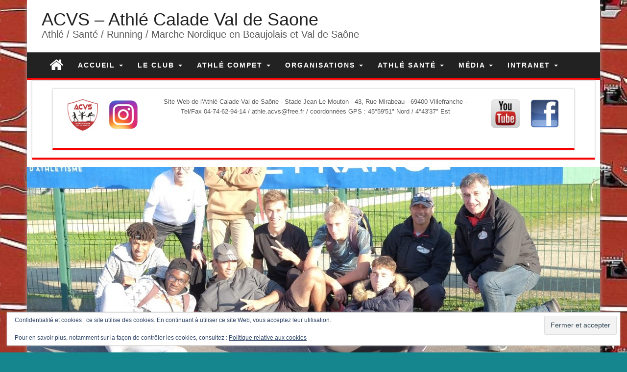

--- FILE ---
content_type: text/css
request_url: https://athle-acvs.fr/wp-content/themes/red-mag/style.css?ver=6.9
body_size: 1570
content:
/*
 Theme Name:   Red Mag
 Theme URI:    http://themes4wp.com/theme/red-mag/
 Description:  Red Mag is free magazine WordPress theme ideal for any sports magazine, newspaper, online magazine, review sites, blog or personal websites. Red Mag is child theme of First Mag - free responsive magazine WordPress Theme. Theme support WP Review plugin, an easy and powerful way to review content with stars, percentages or points rating. WooCommerce support is included. Red Mag is fully responsive and looks good on every device. Check the demo at http://demo.themes4wp.com/red-mag/
 Author:       Themes4WP
 Author URI:   http://themes4wp.com/
 Template:     first-mag
 Version:      1.0.1
 License:      GNU General Public License v3 or later
 License URI:  http://www.gnu.org/licenses/gpl-3.0.html
 Tags:         one-column, two-columns, three-columns, right-sidebar, left-sidebar, custom-background, custom-menu, featured-images, theme-options, translation-ready, news 
 Text Domain:  red-mag
*/

.rsrc-main .rsrc-post-content {
    margin-top: 15px;
}
.rsrc-header-img {
    float: left;
    padding: 15px;
}
.rsrc-header-text {
    padding-bottom: 15px;
}
.widget, .rsrc-post-content, .archive-content, .front-page-content {
    border: 1px solid #E3E3E3;
    margin: 0 10px 15px;
    padding: 10px 15px;
    border-bottom: 4px solid #00D6F7;
    -webkit-box-shadow: 0 0 3px #CACACA;
    -moz-box-shadow: 0 0 3px #cacaca;
    box-shadow: 0 0 3px #CACACA;
}
article.rsrc-main {
    padding: 10px 15px;
}
.first-mag-widget h3.widget-title {
    margin-top: 10px;
}
.header-ad .widget {
    padding: 25px 15px;
    margin: 0;
    border: none;
    border-bottom: none;
    -webkit-box-shadow: none;
    -moz-box-shadow: none;
    box-shadow: none;
}
#content-top-section .widget.first-mag-widget {
    padding: 10px;
}
#content-top-section .widget {
    padding: 25px;
    margin: 0 10px 15px 10px;
}
@media only screen and (min-width: 767px) {
  #sidebar-secondary .widget {
      margin-right: -10px;
  }
  #sidebar .widget {
      margin-left: -10px;
  }
}
.widget_featured_posts .first-post {
    border-right: 1px solid #E4E4E4;
}
.widget_featured_posts_second .first-post {
    padding-bottom: 10px;
    border-bottom: 1px solid #E4E4E4;
}
#content-top-section .carousel-widget .carousel-textarea {
    padding: 0;
}
#content-top-section .carousel-widget h3.widget-title {
    margin-left: 0;
    margin-right: 0;
}
#content-top-section .widget_carousel_posts h3.widget-title {
    margin-left: 0;
    margin-right: 0;
}
.widget-line {
    background: url('img/wbg.png');
    height: 12px;
    overflow: hidden;
    margin-top: 5px;
}
a:hover, a:focus {
    color: #A20000;
}
a:focus, .review-result, .top-section, a.close-me, a:focus, .text-primary, .btn-primary .badge, .btn-link, .navbar-inverse .navbar-nav > li > a:focus, .navbar-inverse .navbar-nav > .active > a:focus, .pagination > li > a, .pagination > li > span, .list-group-item.active > .badge, .nav-pills > .active > a > .badge, .panel-primary > .panel-heading .badge, .btn-primary.outline:active, .btn-primary.outline.active, .navbar-inverse .navbar-nav > li > a:hover, .navbar-inverse .navbar-nav > li > a:focus, .navbar-inverse .navbar-nav > .active > a, .navbar-inverse .navbar-nav > .active > a:hover, .navbar-inverse .navbar-nav > .active > a:focus {
    color: #F70000;
}

.navigation.pagination, .btn-warning, #wp-calendar #prev a, #wp-calendar #next a, .newForm.focus:before, .newForm.focus:after, .home-icon.front_page_on, .page-header:before, .comment-reply-link:hover, .btn-success, .comment-reply-link, .top-section, .bg-primary, .btn-primary, .label-primary, .top-section, .first-textarea, #back-top span, .btn-info, .comment-respond #submit, #searchform #searchsubmit, .dropdown-menu > .active > a, .dropdown-menu > .active > a:hover, .dropdown-menu > .active > a:focus, #searchform #searchsubmit:hover, .comment-respond #submit:hover {
    background-color: #F70000;
} 

.btn-warning, #wp-calendar #prev a, #wp-calendar #next a, .rsrc-top-menu, .home-icon.front_page_on, .widget_tab_posts .nav-tabs > li > a:before, blockquote, h3.widget-title .title-text:before, .rsrc-author-credits, #slidebox, .pagination > .active > span:hover, .pagination > .active > span, .comment-reply-link:hover, .btn-success, .comment-reply-link, .hover-style .home-header, .hover-style .page-header, .btn-primary.outline:active, .btn-primary.outline.active, .btn-primary.outline, .btn-info, .comment-respond #submit, #searchform #searchsubmit, #searchform #searchsubmit:hover, .comment-respond #submit:hover {
    border-color: #F70000;
}

.front-page-content, .archive-content, .widget, .rsrc-post-content {
    border-bottom-color: #F70000;
}